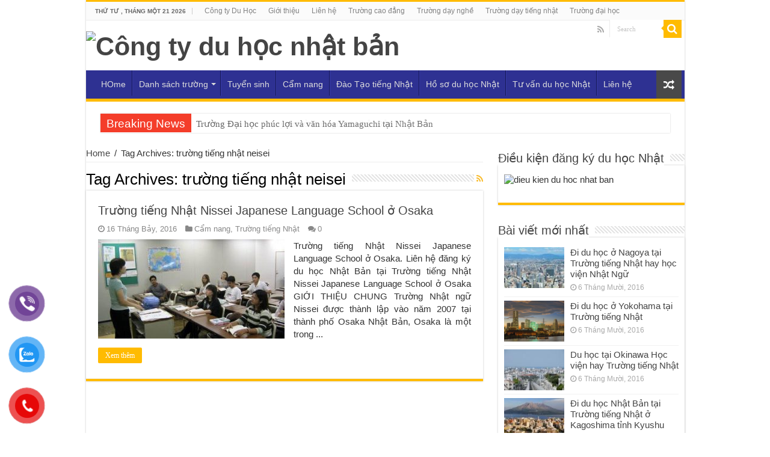

--- FILE ---
content_type: text/html; charset=UTF-8
request_url: https://congtyduhocnhatban.com/tag/truong-tieng-nhat-neisei
body_size: 14785
content:
<!DOCTYPE html>

<html lang="vi" prefix="og: http://ogp.me/ns#">
<meta name="msvalidate.01" content="5C1F529DC8E9FFF143C787E33D0B3B6C" />
<head>
<meta charset="UTF-8" />

<link rel="profile" href="https://gmpg.org/xfn/11" />

<link rel="pingback" href="https://congtyduhocnhatban.com/xmlrpc.php" />

<title>trường tiếng nhật neisei &#8211; Công ty du học nhật bản</title>
<meta name='robots' content='max-image-preview:large' />
<link rel='dns-prefetch' href='//fonts.googleapis.com' />
<link rel='dns-prefetch' href='//s.w.org' />
<link rel="alternate" type="application/rss+xml" title="Dòng thông tin Công ty du học nhật bản &raquo;" href="https://congtyduhocnhatban.com/feed" />
<link rel="alternate" type="application/rss+xml" title="Dòng phản hồi Công ty du học nhật bản &raquo;" href="https://congtyduhocnhatban.com/comments/feed" />
<link rel="alternate" type="application/rss+xml" title="Dòng thông tin cho Thẻ Công ty du học nhật bản &raquo; trường tiếng nhật neisei" href="https://congtyduhocnhatban.com/tag/truong-tieng-nhat-neisei/feed" />
<script type="text/javascript">
window._wpemojiSettings = {"baseUrl":"https:\/\/s.w.org\/images\/core\/emoji\/14.0.0\/72x72\/","ext":".png","svgUrl":"https:\/\/s.w.org\/images\/core\/emoji\/14.0.0\/svg\/","svgExt":".svg","source":{"concatemoji":"https:\/\/congtyduhocnhatban.com\/wp-includes\/js\/wp-emoji-release.min.js"}};
/*! This file is auto-generated */
!function(e,a,t){var n,r,o,i=a.createElement("canvas"),p=i.getContext&&i.getContext("2d");function s(e,t){var a=String.fromCharCode,e=(p.clearRect(0,0,i.width,i.height),p.fillText(a.apply(this,e),0,0),i.toDataURL());return p.clearRect(0,0,i.width,i.height),p.fillText(a.apply(this,t),0,0),e===i.toDataURL()}function c(e){var t=a.createElement("script");t.src=e,t.defer=t.type="text/javascript",a.getElementsByTagName("head")[0].appendChild(t)}for(o=Array("flag","emoji"),t.supports={everything:!0,everythingExceptFlag:!0},r=0;r<o.length;r++)t.supports[o[r]]=function(e){if(!p||!p.fillText)return!1;switch(p.textBaseline="top",p.font="600 32px Arial",e){case"flag":return s([127987,65039,8205,9895,65039],[127987,65039,8203,9895,65039])?!1:!s([55356,56826,55356,56819],[55356,56826,8203,55356,56819])&&!s([55356,57332,56128,56423,56128,56418,56128,56421,56128,56430,56128,56423,56128,56447],[55356,57332,8203,56128,56423,8203,56128,56418,8203,56128,56421,8203,56128,56430,8203,56128,56423,8203,56128,56447]);case"emoji":return!s([129777,127995,8205,129778,127999],[129777,127995,8203,129778,127999])}return!1}(o[r]),t.supports.everything=t.supports.everything&&t.supports[o[r]],"flag"!==o[r]&&(t.supports.everythingExceptFlag=t.supports.everythingExceptFlag&&t.supports[o[r]]);t.supports.everythingExceptFlag=t.supports.everythingExceptFlag&&!t.supports.flag,t.DOMReady=!1,t.readyCallback=function(){t.DOMReady=!0},t.supports.everything||(n=function(){t.readyCallback()},a.addEventListener?(a.addEventListener("DOMContentLoaded",n,!1),e.addEventListener("load",n,!1)):(e.attachEvent("onload",n),a.attachEvent("onreadystatechange",function(){"complete"===a.readyState&&t.readyCallback()})),(e=t.source||{}).concatemoji?c(e.concatemoji):e.wpemoji&&e.twemoji&&(c(e.twemoji),c(e.wpemoji)))}(window,document,window._wpemojiSettings);
</script>
<style type="text/css">
img.wp-smiley,
img.emoji {
	display: inline !important;
	border: none !important;
	box-shadow: none !important;
	height: 1em !important;
	width: 1em !important;
	margin: 0 0.07em !important;
	vertical-align: -0.1em !important;
	background: none !important;
	padding: 0 !important;
}
</style>
	<link rel='stylesheet' id='wp-block-library-css'  href='https://congtyduhocnhatban.com/wp-includes/css/dist/block-library/style.min.css' type='text/css' media='all' />
<style id='global-styles-inline-css' type='text/css'>
body{--wp--preset--color--black: #000000;--wp--preset--color--cyan-bluish-gray: #abb8c3;--wp--preset--color--white: #ffffff;--wp--preset--color--pale-pink: #f78da7;--wp--preset--color--vivid-red: #cf2e2e;--wp--preset--color--luminous-vivid-orange: #ff6900;--wp--preset--color--luminous-vivid-amber: #fcb900;--wp--preset--color--light-green-cyan: #7bdcb5;--wp--preset--color--vivid-green-cyan: #00d084;--wp--preset--color--pale-cyan-blue: #8ed1fc;--wp--preset--color--vivid-cyan-blue: #0693e3;--wp--preset--color--vivid-purple: #9b51e0;--wp--preset--gradient--vivid-cyan-blue-to-vivid-purple: linear-gradient(135deg,rgba(6,147,227,1) 0%,rgb(155,81,224) 100%);--wp--preset--gradient--light-green-cyan-to-vivid-green-cyan: linear-gradient(135deg,rgb(122,220,180) 0%,rgb(0,208,130) 100%);--wp--preset--gradient--luminous-vivid-amber-to-luminous-vivid-orange: linear-gradient(135deg,rgba(252,185,0,1) 0%,rgba(255,105,0,1) 100%);--wp--preset--gradient--luminous-vivid-orange-to-vivid-red: linear-gradient(135deg,rgba(255,105,0,1) 0%,rgb(207,46,46) 100%);--wp--preset--gradient--very-light-gray-to-cyan-bluish-gray: linear-gradient(135deg,rgb(238,238,238) 0%,rgb(169,184,195) 100%);--wp--preset--gradient--cool-to-warm-spectrum: linear-gradient(135deg,rgb(74,234,220) 0%,rgb(151,120,209) 20%,rgb(207,42,186) 40%,rgb(238,44,130) 60%,rgb(251,105,98) 80%,rgb(254,248,76) 100%);--wp--preset--gradient--blush-light-purple: linear-gradient(135deg,rgb(255,206,236) 0%,rgb(152,150,240) 100%);--wp--preset--gradient--blush-bordeaux: linear-gradient(135deg,rgb(254,205,165) 0%,rgb(254,45,45) 50%,rgb(107,0,62) 100%);--wp--preset--gradient--luminous-dusk: linear-gradient(135deg,rgb(255,203,112) 0%,rgb(199,81,192) 50%,rgb(65,88,208) 100%);--wp--preset--gradient--pale-ocean: linear-gradient(135deg,rgb(255,245,203) 0%,rgb(182,227,212) 50%,rgb(51,167,181) 100%);--wp--preset--gradient--electric-grass: linear-gradient(135deg,rgb(202,248,128) 0%,rgb(113,206,126) 100%);--wp--preset--gradient--midnight: linear-gradient(135deg,rgb(2,3,129) 0%,rgb(40,116,252) 100%);--wp--preset--duotone--dark-grayscale: url('#wp-duotone-dark-grayscale');--wp--preset--duotone--grayscale: url('#wp-duotone-grayscale');--wp--preset--duotone--purple-yellow: url('#wp-duotone-purple-yellow');--wp--preset--duotone--blue-red: url('#wp-duotone-blue-red');--wp--preset--duotone--midnight: url('#wp-duotone-midnight');--wp--preset--duotone--magenta-yellow: url('#wp-duotone-magenta-yellow');--wp--preset--duotone--purple-green: url('#wp-duotone-purple-green');--wp--preset--duotone--blue-orange: url('#wp-duotone-blue-orange');--wp--preset--font-size--small: 13px;--wp--preset--font-size--medium: 20px;--wp--preset--font-size--large: 36px;--wp--preset--font-size--x-large: 42px;}.has-black-color{color: var(--wp--preset--color--black) !important;}.has-cyan-bluish-gray-color{color: var(--wp--preset--color--cyan-bluish-gray) !important;}.has-white-color{color: var(--wp--preset--color--white) !important;}.has-pale-pink-color{color: var(--wp--preset--color--pale-pink) !important;}.has-vivid-red-color{color: var(--wp--preset--color--vivid-red) !important;}.has-luminous-vivid-orange-color{color: var(--wp--preset--color--luminous-vivid-orange) !important;}.has-luminous-vivid-amber-color{color: var(--wp--preset--color--luminous-vivid-amber) !important;}.has-light-green-cyan-color{color: var(--wp--preset--color--light-green-cyan) !important;}.has-vivid-green-cyan-color{color: var(--wp--preset--color--vivid-green-cyan) !important;}.has-pale-cyan-blue-color{color: var(--wp--preset--color--pale-cyan-blue) !important;}.has-vivid-cyan-blue-color{color: var(--wp--preset--color--vivid-cyan-blue) !important;}.has-vivid-purple-color{color: var(--wp--preset--color--vivid-purple) !important;}.has-black-background-color{background-color: var(--wp--preset--color--black) !important;}.has-cyan-bluish-gray-background-color{background-color: var(--wp--preset--color--cyan-bluish-gray) !important;}.has-white-background-color{background-color: var(--wp--preset--color--white) !important;}.has-pale-pink-background-color{background-color: var(--wp--preset--color--pale-pink) !important;}.has-vivid-red-background-color{background-color: var(--wp--preset--color--vivid-red) !important;}.has-luminous-vivid-orange-background-color{background-color: var(--wp--preset--color--luminous-vivid-orange) !important;}.has-luminous-vivid-amber-background-color{background-color: var(--wp--preset--color--luminous-vivid-amber) !important;}.has-light-green-cyan-background-color{background-color: var(--wp--preset--color--light-green-cyan) !important;}.has-vivid-green-cyan-background-color{background-color: var(--wp--preset--color--vivid-green-cyan) !important;}.has-pale-cyan-blue-background-color{background-color: var(--wp--preset--color--pale-cyan-blue) !important;}.has-vivid-cyan-blue-background-color{background-color: var(--wp--preset--color--vivid-cyan-blue) !important;}.has-vivid-purple-background-color{background-color: var(--wp--preset--color--vivid-purple) !important;}.has-black-border-color{border-color: var(--wp--preset--color--black) !important;}.has-cyan-bluish-gray-border-color{border-color: var(--wp--preset--color--cyan-bluish-gray) !important;}.has-white-border-color{border-color: var(--wp--preset--color--white) !important;}.has-pale-pink-border-color{border-color: var(--wp--preset--color--pale-pink) !important;}.has-vivid-red-border-color{border-color: var(--wp--preset--color--vivid-red) !important;}.has-luminous-vivid-orange-border-color{border-color: var(--wp--preset--color--luminous-vivid-orange) !important;}.has-luminous-vivid-amber-border-color{border-color: var(--wp--preset--color--luminous-vivid-amber) !important;}.has-light-green-cyan-border-color{border-color: var(--wp--preset--color--light-green-cyan) !important;}.has-vivid-green-cyan-border-color{border-color: var(--wp--preset--color--vivid-green-cyan) !important;}.has-pale-cyan-blue-border-color{border-color: var(--wp--preset--color--pale-cyan-blue) !important;}.has-vivid-cyan-blue-border-color{border-color: var(--wp--preset--color--vivid-cyan-blue) !important;}.has-vivid-purple-border-color{border-color: var(--wp--preset--color--vivid-purple) !important;}.has-vivid-cyan-blue-to-vivid-purple-gradient-background{background: var(--wp--preset--gradient--vivid-cyan-blue-to-vivid-purple) !important;}.has-light-green-cyan-to-vivid-green-cyan-gradient-background{background: var(--wp--preset--gradient--light-green-cyan-to-vivid-green-cyan) !important;}.has-luminous-vivid-amber-to-luminous-vivid-orange-gradient-background{background: var(--wp--preset--gradient--luminous-vivid-amber-to-luminous-vivid-orange) !important;}.has-luminous-vivid-orange-to-vivid-red-gradient-background{background: var(--wp--preset--gradient--luminous-vivid-orange-to-vivid-red) !important;}.has-very-light-gray-to-cyan-bluish-gray-gradient-background{background: var(--wp--preset--gradient--very-light-gray-to-cyan-bluish-gray) !important;}.has-cool-to-warm-spectrum-gradient-background{background: var(--wp--preset--gradient--cool-to-warm-spectrum) !important;}.has-blush-light-purple-gradient-background{background: var(--wp--preset--gradient--blush-light-purple) !important;}.has-blush-bordeaux-gradient-background{background: var(--wp--preset--gradient--blush-bordeaux) !important;}.has-luminous-dusk-gradient-background{background: var(--wp--preset--gradient--luminous-dusk) !important;}.has-pale-ocean-gradient-background{background: var(--wp--preset--gradient--pale-ocean) !important;}.has-electric-grass-gradient-background{background: var(--wp--preset--gradient--electric-grass) !important;}.has-midnight-gradient-background{background: var(--wp--preset--gradient--midnight) !important;}.has-small-font-size{font-size: var(--wp--preset--font-size--small) !important;}.has-medium-font-size{font-size: var(--wp--preset--font-size--medium) !important;}.has-large-font-size{font-size: var(--wp--preset--font-size--large) !important;}.has-x-large-font-size{font-size: var(--wp--preset--font-size--x-large) !important;}
</style>
<link rel='stylesheet' id='pzf-style-css'  href='https://congtyduhocnhatban.com/wp-content/plugins/button-contact-vr/css/style.css' type='text/css' media='all' />
<link rel='stylesheet' id='tie-style-css'  href='https://congtyduhocnhatban.com/wp-content/themes/sahifa/style.css' type='text/css' media='all' />
<link rel='stylesheet' id='tie-ilightbox-skin-css'  href='https://congtyduhocnhatban.com/wp-content/themes/sahifa/css/ilightbox/dark-skin/skin.css' type='text/css' media='all' />
<link rel='stylesheet' id='Droid+Sans-css'  href='https://fonts.googleapis.com/css?family=Droid+Sans%3Aregular%2C700' type='text/css' media='all' />
<script type='text/javascript' src='https://congtyduhocnhatban.com/wp-includes/js/jquery/jquery.min.js' id='jquery-core-js'></script>
<script type='text/javascript' src='https://congtyduhocnhatban.com/wp-includes/js/jquery/jquery-migrate.min.js' id='jquery-migrate-js'></script>
<link rel="https://api.w.org/" href="https://congtyduhocnhatban.com/wp-json/" /><link rel="alternate" type="application/json" href="https://congtyduhocnhatban.com/wp-json/wp/v2/tags/1289" /><link rel="EditURI" type="application/rsd+xml" title="RSD" href="https://congtyduhocnhatban.com/xmlrpc.php?rsd" />
<link rel="wlwmanifest" type="application/wlwmanifest+xml" href="https://congtyduhocnhatban.com/wp-includes/wlwmanifest.xml" /> 
<meta name="generator" content="WordPress 6.0.11" />
<link rel="shortcut icon" href="https://congtyduhocnhatban-com-799050.hostingersite.com/wp-content/uploads/2017/08/duhoc.jpg" title="Favicon" />	
<!--[if IE]>
<script type="text/javascript">jQuery(document).ready(function (){ jQuery(".menu-item").has("ul").children("a").attr("aria-haspopup", "true");});</script>
<![endif]-->	
<!--[if lt IE 9]>
<script src="https://congtyduhocnhatban.com/wp-content/themes/sahifa/js/html5.js"></script>
<script src="https://congtyduhocnhatban.com/wp-content/themes/sahifa/js/selectivizr-min.js"></script>
<![endif]-->
<!--[if IE 9]>
<link rel="stylesheet" type="text/css" media="all" href="https://congtyduhocnhatban.com/wp-content/themes/sahifa/css/ie9.css" />
<![endif]-->
<!--[if IE 8]>
<link rel="stylesheet" type="text/css" media="all" href="https://congtyduhocnhatban.com/wp-content/themes/sahifa/css/ie8.css" />
<![endif]-->
<!--[if IE 7]>
<link rel="stylesheet" type="text/css" media="all" href="https://congtyduhocnhatban.com/wp-content/themes/sahifa/css/ie7.css" />
<![endif]-->


<meta name="viewport" content="width=device-width, initial-scale=1.0" />
<link rel="apple-touch-icon-precomposed" sizes="144x144" href="https://congtyduhocnhatban-com-799050.hostingersite.com/wp-content/uploads/2017/08/duhoc.jpg" />
<link rel="apple-touch-icon-precomposed" sizes="120x120" href="https://congtyduhocnhatban-com-799050.hostingersite.com/wp-content/uploads/2017/08/duhoc.jpg" />
<link rel="apple-touch-icon-precomposed" sizes="72x72" href="https://congtyduhocnhatban-com-799050.hostingersite.com/wp-content/uploads/2017/08/duhoc.jpg" />
<link rel="apple-touch-icon-precomposed" href="https://congtyduhocnhatban-com-799050.hostingersite.com/wp-content/uploads/2017/08/duhoc.jpg" />



<style type="text/css" media="screen"> 

.post-title{
	font-family: Arial, Helvetica, sans-serif;
}

h2.post-box-title, h2.post-box-title a{
	font-family: Arial, Helvetica, sans-serif;
}

.footer-widget-top h4, .footer-widget-top h4 a{
	font-family: Arial, Helvetica, sans-serif;
}

.cat-box-title h2, .cat-box-title h2 a, .block-head h3, #respond h3, #comments-title, h2.review-box-header, .woocommerce-tabs .entry-content h2, .woocommerce .related.products h2, .entry .woocommerce h2, .woocommerce-billing-fields h3, .woocommerce-shipping-fields h3, #order_review_heading, #bbpress-forums fieldset.bbp-form legend, #buddypress .item-body h4, #buddypress #item-body h4{
	font-family: Arial, Helvetica, sans-serif;
}

#main-nav,
.cat-box-content,
#sidebar .widget-container,
.post-listing,
#commentform {
	border-bottom-color: #ffbb01;
}
	
.search-block .search-button,
#topcontrol,
#main-nav ul li.current-menu-item a,
#main-nav ul li.current-menu-item a:hover,
#main-nav ul li.current_page_parent a,
#main-nav ul li.current_page_parent a:hover,
#main-nav ul li.current-menu-parent a,
#main-nav ul li.current-menu-parent a:hover,
#main-nav ul li.current-page-ancestor a,
#main-nav ul li.current-page-ancestor a:hover,
.pagination span.current,
.share-post span.share-text,
.flex-control-paging li a.flex-active,
.ei-slider-thumbs li.ei-slider-element,
.review-percentage .review-item span span,
.review-final-score,
.button,
a.button,
a.more-link,
#main-content input[type="submit"],
.form-submit #submit,
#login-form .login-button,
.widget-feedburner .feedburner-subscribe,
input[type="submit"],
#buddypress button,
#buddypress a.button,
#buddypress input[type=submit],
#buddypress input[type=reset],
#buddypress ul.button-nav li a,
#buddypress div.generic-button a,
#buddypress .comment-reply-link,
#buddypress div.item-list-tabs ul li a span,
#buddypress div.item-list-tabs ul li.selected a,
#buddypress div.item-list-tabs ul li.current a,
#buddypress #members-directory-form div.item-list-tabs ul li.selected span,
#members-list-options a.selected,
#groups-list-options a.selected,
body.dark-skin #buddypress div.item-list-tabs ul li a span,
body.dark-skin #buddypress div.item-list-tabs ul li.selected a,
body.dark-skin #buddypress div.item-list-tabs ul li.current a,
body.dark-skin #members-list-options a.selected,
body.dark-skin #groups-list-options a.selected,
.search-block-large .search-button,
#featured-posts .flex-next:hover,
#featured-posts .flex-prev:hover,
a.tie-cart span.shooping-count,
.woocommerce span.onsale,
.woocommerce-page span.onsale ,
.woocommerce .widget_price_filter .ui-slider .ui-slider-handle,
.woocommerce-page .widget_price_filter .ui-slider .ui-slider-handle,
#check-also-close,
a.post-slideshow-next,
a.post-slideshow-prev,
.widget_price_filter .ui-slider .ui-slider-handle,
.quantity .minus:hover,
.quantity .plus:hover,
.mejs-container .mejs-controls .mejs-time-rail .mejs-time-current  {
	background-color:#ffbb01;
}

::-webkit-scrollbar-thumb{
	background-color:#ffbb01 !important;
}
	
footer#theme-footer,
header#theme-header,
.top-nav ul li.current-menu-item:before,
#main-nav .menu-sub-content ,
#main-nav ul ul,
#check-also-box { 
	border-top-color: #ffbb01;
}
	
.search-block:after {
	border-right-color:#ffbb01;
}

body.rtl .search-block:after {
	border-left-color:#ffbb01;
}

#main-nav ul > li.menu-item-has-children:hover > a:after,
#main-nav ul > li.mega-menu:hover > a:after {
	border-color:transparent transparent #ffbb01;
}
	
.widget.timeline-posts li a:hover,
.widget.timeline-posts li a:hover span.tie-date {
	color: #ffbb01;
}

.widget.timeline-posts li a:hover span.tie-date:before {
	background: #ffbb01;
	border-color: #ffbb01;
}

#order_review,
#order_review_heading {
	border-color: #ffbb01;
}


body{
		background-image: url('https://congtyduhocnhatban-com-799050.hostingersite.com/wp-content/uploads/2016/03/body-bg26.png') !important; 
			}
	
footer#theme-footer {
	background-color:#ffffff !important; 
				}


</style> 

		<script type="text/javascript">
			/* <![CDATA[ */
				var sf_position = '0';
				var sf_templates = "<a href=\"{search_url_escaped}\">View All Results<\/a>";
				var sf_input = '.search-live';
				jQuery(document).ready(function(){
					jQuery(sf_input).ajaxyLiveSearch({"expand":false,"searchUrl":"https:\/\/congtyduhocnhatban.com\/?s=%s","text":"Search","delay":500,"iwidth":180,"width":315,"ajaxUrl":"https:\/\/congtyduhocnhatban.com\/wp-admin\/admin-ajax.php","rtl":0});
					jQuery(".live-search_ajaxy-selective-input").keyup(function() {
						var width = jQuery(this).val().length * 8;
						if(width < 50) {
							width = 50;
						}
						jQuery(this).width(width);
					});
					jQuery(".live-search_ajaxy-selective-search").click(function() {
						jQuery(this).find(".live-search_ajaxy-selective-input").focus();
					});
					jQuery(".live-search_ajaxy-selective-close").click(function() {
						jQuery(this).parent().remove();
					});
				});
			/* ]]> */
		</script>
		<meta name="google-site-verification" content="zF8ldFe9L_qgRcfjrihNp6RpzSH5lXR5ez_h4elDbf8" />
<meta name="google-site-verification" content="1MBUj0A2c61nkmWoC--Ox74q0GIKfMS2DalkDxOO5Is" />
<script async src="//pagead2.googlesyndication.com/pagead/js/adsbygoogle.js"></script>
<script>
  (adsbygoogle = window.adsbygoogle || []).push({
    google_ad_client: "ca-pub-8282335738064734",
    enable_page_level_ads: true
  });
</script>
<script>
  (function(i,s,o,g,r,a,m){i['GoogleAnalyticsObject']=r;i[r]=i[r]||function(){
  (i[r].q=i[r].q||[]).push(arguments)},i[r].l=1*new Date();a=s.createElement(o),
  m=s.getElementsByTagName(o)[0];a.async=1;a.src=g;m.parentNode.insertBefore(a,m)
  })(window,document,'script','https://www.google-analytics.com/analytics.js','ga');

  ga('create', 'UA-61050301-1', 'auto');
  ga('send', 'pageview');



</head>


<body data-rsssl=1 id="top" class="archive tag tag-truong-tieng-nhat-neisei tag-1289 lazy-enabled">

<div id="fb-root"></div>

<script>(function(d, s, id) {

  var js, fjs = d.getElementsByTagName(s)[0];

  if (d.getElementById(id)) return;

  js = d.createElement(s); js.id = id;

  js.src = "//connect.facebook.net/vi_VN/sdk.js#xfbml=1&version=v2.3";

  fjs.parentNode.insertBefore(js, fjs);

}(document, 'script', 'facebook-jssdk'));</script>

<div class="wrapper-outer">


	<div class="background-cover"></div>







	
	<div id="wrapper" class="boxed-all">

		<div class="inner-wrapper">

		

		<header id="theme-header" class="theme-header">

			
			<div class="top-nav">

				<div class="container">



			
				<span class="today-date">Thứ Tư , Tháng Một 21 2026</span>
					

				<div class="menu"><ul>
<li class="page_item page-item-2"><a href="https://congtyduhocnhatban.com/">Công ty Du Học</a></li>
<li class="page_item page-item-6"><a href="https://congtyduhocnhatban.com/gioi-thieu">Giới thiệu</a></li>
<li class="page_item page-item-10"><a href="https://congtyduhocnhatban.com/lien-he">Liên hệ</a></li>
<li class="page_item page-item-49"><a href="https://congtyduhocnhatban.com/truong-cao-dang">Trường cao đẳng</a></li>
<li class="page_item page-item-41"><a href="https://congtyduhocnhatban.com/truong-day-nghe">Trường dạy nghề</a></li>
<li class="page_item page-item-39"><a href="https://congtyduhocnhatban.com/truong-day-tieng-nhat">Trường dạy tiếng nhật</a></li>
<li class="page_item page-item-45"><a href="https://congtyduhocnhatban.com/truong-dai-hoc">Trường đại học</a></li>
</ul></div>



	
					<div class="search-block">

						<form method="get" id="searchform-header" action="https://congtyduhocnhatban.com/">

							<button class="search-button" type="submit" value="Search"><i class="fa fa-search"></i></button>	

							<input class="search-live" type="text" id="s-header" name="s" value="Search" onfocus="if (this.value == 'Search') {this.value = '';}" onblur="if (this.value == '') {this.value = 'Search';}"  />

						</form>

					</div><!-- .search-block /-->

			<div class="social-icons">
		<a class="ttip-none" title="Rss" href="https://congtyduhocnhatban.com/feed" target="_blank"><i class="fa fa-rss"></i></a>		
			</div>


	
	

	


				</div><!-- .container /-->

			</div><!-- .top-menu /-->

			


		<div class="header-content">

		

		
		




			<div class="logo" style=" margin-top:15px; margin-bottom:15px;">



			<h1>





				


				<a title="Công ty du học nhật bản" href="https://congtyduhocnhatban.com/">



					<img src="https://congtyduhocnhatban-com-799050.hostingersite.com/wp-content/uploads/2024/10/Du-hoc-iq-1.jpg" alt="Công ty du học nhật bản" /><strong>Công ty du học nhật bản </strong>



				</a>






			</h1>


			</div><!-- .logo /-->



			
			<div class="clear"></div>

			

		</div>	

		
		
			
			
			<nav id="main-nav" class="fixed-enabled">

				<div class="container">

				

				


					<div class="main-menu"><ul id="menu-main" class="menu"><li id="menu-item-14" class="menu-item menu-item-type-custom menu-item-object-custom menu-item-14"><a href="http://congtyduhocnhatban-com-799050.hostingersite.com">HOme</a></li>
<li id="menu-item-277" class="menu-item menu-item-type-taxonomy menu-item-object-category menu-item-has-children menu-item-277"><a href="https://congtyduhocnhatban.com/category/danh-sach-truong-tai-nhat">Danh sách trường</a>
<ul class="sub-menu menu-sub-content">
	<li id="menu-item-281" class="menu-item menu-item-type-taxonomy menu-item-object-category menu-item-281"><a href="https://congtyduhocnhatban.com/category/danh-sach-truong-tai-nhat/truong-tieng-nhat">Trường tiếng Nhật</a></li>
	<li id="menu-item-279" class="menu-item menu-item-type-taxonomy menu-item-object-category menu-item-279"><a href="https://congtyduhocnhatban.com/category/danh-sach-truong-tai-nhat/truong-day-nghe">Trường dạy nghề</a></li>
	<li id="menu-item-278" class="menu-item menu-item-type-taxonomy menu-item-object-category menu-item-278"><a href="https://congtyduhocnhatban.com/category/danh-sach-truong-tai-nhat/truong-cao-dang">Trường cao đẳng</a></li>
	<li id="menu-item-280" class="menu-item menu-item-type-taxonomy menu-item-object-category menu-item-280"><a href="https://congtyduhocnhatban.com/category/danh-sach-truong-tai-nhat/truong-dai-hoc">Trường đại học</a></li>
</ul>
</li>
<li id="menu-item-35" class="menu-item menu-item-type-taxonomy menu-item-object-category menu-item-35"><a href="https://congtyduhocnhatban.com/category/tuyen-sinh">Tuyển sinh</a></li>
<li id="menu-item-15" class="menu-item menu-item-type-taxonomy menu-item-object-category menu-item-15"><a href="https://congtyduhocnhatban.com/category/cam-nang">Cẩm nang</a></li>
<li id="menu-item-17" class="menu-item menu-item-type-taxonomy menu-item-object-category menu-item-17"><a href="https://congtyduhocnhatban.com/category/thi-tieng-nhat">Đào Tạo tiếng Nhật</a></li>
<li id="menu-item-19" class="menu-item menu-item-type-taxonomy menu-item-object-category menu-item-19"><a href="https://congtyduhocnhatban.com/category/ho-so-du-hoc-nhat">Hồ sơ du học Nhật</a></li>
<li id="menu-item-20" class="menu-item menu-item-type-taxonomy menu-item-object-category menu-item-20"><a href="https://congtyduhocnhatban.com/category/tu-van-du-hoc-nhat-ban">Tư vấn du học Nhật</a></li>
<li id="menu-item-12" class="menu-item menu-item-type-post_type menu-item-object-page menu-item-12"><a href="https://congtyduhocnhatban.com/lien-he">Liên hệ</a></li>
</ul></div>
					
					<a href="https://congtyduhocnhatban.com/?tierand=1" class="random-article ttip" title="Random Article"><i class="fa fa-random"></i></a>

					


					


				</div>

			</nav><!-- .main-nav /-->

			
		</header><!-- #header /-->

		
	<div class="clear"></div>
	<div class="breaking-news">
		<span class="breaking-news-title"><i class="fa fa-bolt"></i> <span>Breaking News</span></span>
				
					<ul>
							<li><a href="https://congtyduhocnhatban.com/danh-sach-truong-tai-nhat/truong-dai-hoc-phuc-loi-va-van-hoa-yamaguchi-tai-nhat-ban.html" title="Trường Đại học phúc lợi và văn hóa Yamaguchi tại Nhật Bản">Trường Đại học phúc lợi và văn hóa Yamaguchi tại Nhật Bản</a></li>
							<li><a href="https://congtyduhocnhatban.com/danh-sach-truong-tai-nhat/truong-dai-hoc-tokuyama-o-yamaguchi-nhat-ban.html" title="Trường Đại học Tokuyama ở Yamaguchi Nhật Bản">Trường Đại học Tokuyama ở Yamaguchi Nhật Bản</a></li>
							<li><a href="https://congtyduhocnhatban.com/danh-sach-truong-tai-nhat/truong-dai-hoc-dong-a-tai-yamaguchi-nhat-ban.html" title="Trường Đại học Đông Á tại Yamaguchi Nhật Bản">Trường Đại học Đông Á tại Yamaguchi Nhật Bản</a></li>
							<li><a href="https://congtyduhocnhatban.com/danh-sach-truong-tai-nhat/truong-dai-hoc-thanh-pho-shimonoseki-tai-yamaguchi-nhat-ban.html" title="Trường Đại học Thành phố Shimonoseki tại Yamaguchi Nhật Bản">Trường Đại học Thành phố Shimonoseki tại Yamaguchi Nhật Bản</a></li>
							<li><a href="https://congtyduhocnhatban.com/danh-sach-truong-tai-nhat/truong-dai-hoc-ube-frontier-tai-yamaguchi-nhat-ban.html" title="Trường Đại học Ube Frontier tại Yamaguchi Nhật Bản">Trường Đại học Ube Frontier tại Yamaguchi Nhật Bản</a></li>
							<li><a href="https://congtyduhocnhatban.com/danh-sach-truong-tai-nhat/truong-dai-hoc-thanh-pho-fukuyama-tai-hiroshima-nhat-ban.html" title="Trường Đại học Thành phố Fukuyama tại Hiroshima Nhật Bản">Trường Đại học Thành phố Fukuyama tại Hiroshima Nhật Bản</a></li>
							<li><a href="https://congtyduhocnhatban.com/danh-sach-truong-tai-nhat/truong-dai-hoc-hiroshima-gakuen-tai-nhat-ban.html" title="Trường Đại học Hiroshima Gakuen tại Nhật Bản">Trường Đại học Hiroshima Gakuen tại Nhật Bản</a></li>
							<li><a href="https://congtyduhocnhatban.com/danh-sach-truong-tai-nhat/truong-dai-hoc-tinh-lap-hiroshima-tai-nhat-ban.html" title="Trường Đại học Tỉnh lập Hiroshima tại Nhật Bản">Trường Đại học Tỉnh lập Hiroshima tại Nhật Bản</a></li>
							<li><a href="https://congtyduhocnhatban.com/danh-sach-truong-tai-nhat/truong-dai-hoc-nu-sinh-yasuda-tai-hiroshima-nhat-ban.html" title="Trường Đại học Nữ sinh Yasuda tại Hiroshima Nhật Bản">Trường Đại học Nữ sinh Yasuda tại Hiroshima Nhật Bản</a></li>
							<li><a href="https://congtyduhocnhatban.com/danh-sach-truong-tai-nhat/truong-dai-hoc-fukuyama-heisei-o-hiroshima-nhat-ban.html" title="Trường Đại học Fukuyama Heisei ở Hiroshima Nhật Bản">Trường Đại học Fukuyama Heisei ở Hiroshima Nhật Bản</a></li>
						</ul>
					
						<script type="text/javascript">
			jQuery(document).ready(function(){
								jQuery('.breaking-news ul').innerfade({animationtype: 'fade', speed: 750 , timeout: 3500});
							});
					</script>
	</div> <!-- .breaking-news -->
	

	

	

	<div id="main-content" class="container">

<meta name="msvalidate.01" content="5C1F529DC8E9FFF143C787E33D0B3B6C" />	<div class="content">
		<div xmlns:v="http://rdf.data-vocabulary.org/#"  id="crumbs"><span typeof="v:Breadcrumb"><a rel="v:url" property="v:title" class="crumbs-home" href="https://congtyduhocnhatban.com">Home</a></span> <span class="delimiter">/</span> <span class="current">Tag Archives: trường tiếng nhật neisei</span></div>
		<div class="page-head">
		
			<h1 class="page-title">
				Tag Archives: <span>trường tiếng nhật neisei</span>			</h1>
			
						<a class="rss-cat-icon tooltip" title="Feed Subscription"  href="https://congtyduhocnhatban.com/tag/truong-tieng-nhat-neisei/feed"><i class="fa fa-rss"></i></a>
						
			<div class="stripe-line"></div>
			
						
		</div>
		
				<div class="post-listing archive-box">


	<article class="item-list">
	
		<h2 class="post-box-title">
			<a href="https://congtyduhocnhatban.com/cam-nang/truong-tieng-nhat-nissei-japanese-language-school-o-osaka.html">Trường tiếng Nhật Nissei Japanese Language School ở Osaka</a>
		</h2>
		
		<p class="post-meta">
	
		
	<span class="tie-date"><i class="fa fa-clock-o"></i>16 Tháng Bảy, 2016</span>	
	<span class="post-cats"><i class="fa fa-folder"></i><a href="https://congtyduhocnhatban.com/category/cam-nang" rel="category tag">Cẩm nang</a>, <a href="https://congtyduhocnhatban.com/category/danh-sach-truong-tai-nhat/truong-tieng-nhat" rel="category tag">Trường tiếng Nhật</a></span>
	
	<span class="post-comments"><i class="fa fa-comments"></i><a href="https://congtyduhocnhatban.com/cam-nang/truong-tieng-nhat-nissei-japanese-language-school-o-osaka.html#respond">0</a></span>
</p>
					

		
			
		
		<div class="post-thumbnail">
			<a href="https://congtyduhocnhatban.com/cam-nang/truong-tieng-nhat-nissei-japanese-language-school-o-osaka.html">
				<img width="310" height="165" src="https://congtyduhocnhatban.com/wp-content/uploads/2016/07/Trường-Nhật-Ngữ-NISSEI-310x165.jpg" class="attachment-tie-medium size-tie-medium wp-post-image" alt="Trường-Nhật-Ngữ-NISSEI" />				<span class="fa overlay-icon"></span>
			</a>
		</div><!-- post-thumbnail /-->
		
					
		<div class="entry">
			<p>Trường tiếng Nhật Nissei Japanese Language School ở Osaka. Liên hệ đăng ký du học Nhật Bản tại Trường tiếng Nhật Nissei Japanese Language School ở Osaka GIỚI THIỆU CHUNG Trường Nhật ngữ Nissei được thành lập vào năm 2007 tại thành phố Osaka Nhật Bản, Osaka là một trong ...</p>
			<a class="more-link" href="https://congtyduhocnhatban.com/cam-nang/truong-tieng-nhat-nissei-japanese-language-school-o-osaka.html">Xem thêm</a>
		</div>

				
		<div class="clear"></div>
	</article><!-- .item-list -->
	
</div>
				
	</div> <!-- .content -->
	
<aside id="sidebar">
	<div class="theiaStickySidebar">
<div id="text-7" class="widget widget_text"><div class="widget-top"><h4>Điều kiện đăng ký du học Nhật</h4><div class="stripe-line"></div></div>
						<div class="widget-container">			<div class="textwidget"><p><img width="100%" height="auto" alt="dieu kien du hoc nhat ban" src="https://congtyduhocnhatban-com-799050.hostingersite.com/wp-content/uploads/2016/08/dieu-kien-du-hoc-nhat-ban.jpg" title=" điều kiện du học nhật bản" class="aligncenter size-full wp-image-4543"></p>
</div>
		</div></div><!-- .widget /--><div id="categort-posts-widget-2" class="widget categort-posts"><div class="widget-top"><h4>Bài viết mới nhất		</h4><div class="stripe-line"></div></div>
						<div class="widget-container">				<ul>
					<li >
				
		<div class="post-thumbnail">
			<a href="https://congtyduhocnhatban.com/tuyen-sinh/di-du-hoc-o-nagoya-tai-truong-tieng-nhat-hay-hoc-vien-nhat-ngu.html" rel="bookmark"><img width="110" height="75" src="https://congtyduhocnhatban.com/wp-content/uploads/2016/10/nagoya-city-110x75.jpg" class="attachment-tie-small size-tie-small wp-post-image" alt="nagoya-city" loading="lazy" /><span class="fa overlay-icon"></span></a>
		</div><!-- post-thumbnail /-->
		<h3><a href="https://congtyduhocnhatban.com/tuyen-sinh/di-du-hoc-o-nagoya-tai-truong-tieng-nhat-hay-hoc-vien-nhat-ngu.html">Đi du học ở Nagoya tại Trường tiếng Nhật hay học viện Nhật Ngữ</a></h3>
	 <span class="tie-date"><i class="fa fa-clock-o"></i>6 Tháng Mười, 2016</span></li>
<li >
				
		<div class="post-thumbnail">
			<a href="https://congtyduhocnhatban.com/tuyen-sinh/di-du-hoc-o-yokohama-tai-truong-tieng-nhat.html" rel="bookmark"><img width="110" height="75" src="https://congtyduhocnhatban.com/wp-content/uploads/2016/10/yokohama-city-110x75.png" class="attachment-tie-small size-tie-small wp-post-image" alt="yokohama-city" loading="lazy" /><span class="fa overlay-icon"></span></a>
		</div><!-- post-thumbnail /-->
		<h3><a href="https://congtyduhocnhatban.com/tuyen-sinh/di-du-hoc-o-yokohama-tai-truong-tieng-nhat.html">Đi du học ở Yokohama tại Trường tiếng Nhật</a></h3>
	 <span class="tie-date"><i class="fa fa-clock-o"></i>6 Tháng Mười, 2016</span></li>
<li >
				
		<div class="post-thumbnail">
			<a href="https://congtyduhocnhatban.com/tuyen-sinh/du-hoc-tai-okinawa-hoc-vien-hay-truong-tieng-nhat.html" rel="bookmark"><img width="110" height="75" src="https://congtyduhocnhatban.com/wp-content/uploads/2016/10/okinawa-city-110x75.jpg" class="attachment-tie-small size-tie-small wp-post-image" alt="okinawa-city" loading="lazy" /><span class="fa overlay-icon"></span></a>
		</div><!-- post-thumbnail /-->
		<h3><a href="https://congtyduhocnhatban.com/tuyen-sinh/du-hoc-tai-okinawa-hoc-vien-hay-truong-tieng-nhat.html">Du học tại Okinawa Học viện hay Trường tiếng Nhật</a></h3>
	 <span class="tie-date"><i class="fa fa-clock-o"></i>6 Tháng Mười, 2016</span></li>
<li >
				
		<div class="post-thumbnail">
			<a href="https://congtyduhocnhatban.com/tuyen-sinh/di-du-hoc-nhat-ban-tai-truong-tieng-nhat-o-kagoshima-tinh-kyushu.html" rel="bookmark"><img width="110" height="75" src="https://congtyduhocnhatban.com/wp-content/uploads/2016/10/Kagoshima-city-110x75.jpg" class="attachment-tie-small size-tie-small wp-post-image" alt="kagoshima-city" loading="lazy" /><span class="fa overlay-icon"></span></a>
		</div><!-- post-thumbnail /-->
		<h3><a href="https://congtyduhocnhatban.com/tuyen-sinh/di-du-hoc-nhat-ban-tai-truong-tieng-nhat-o-kagoshima-tinh-kyushu.html">Đi du học Nhật Bản tại Trường tiếng Nhật ở Kagoshima tỉnh Kyushu</a></h3>
	 <span class="tie-date"><i class="fa fa-clock-o"></i>5 Tháng Mười, 2016</span></li>
<li >
				
		<div class="post-thumbnail">
			<a href="https://congtyduhocnhatban.com/tuyen-sinh/di-du-hoc-nhat-ban-tai-truong-tieng-nhat-o-tinh-miyazaki.html" rel="bookmark"><img width="110" height="75" src="https://congtyduhocnhatban.com/wp-content/uploads/2016/10/miyazaki-city-110x75.jpg" class="attachment-tie-small size-tie-small wp-post-image" alt="miyazaki-city" loading="lazy" /><span class="fa overlay-icon"></span></a>
		</div><!-- post-thumbnail /-->
		<h3><a href="https://congtyduhocnhatban.com/tuyen-sinh/di-du-hoc-nhat-ban-tai-truong-tieng-nhat-o-tinh-miyazaki.html">Đi du học Nhật Bản tại Trường tiếng Nhật ở tỉnh Miyazaki</a></h3>
	 <span class="tie-date"><i class="fa fa-clock-o"></i>5 Tháng Mười, 2016</span></li>
	
				</ul>
		<div class="clear"></div>
	</div></div><!-- .widget /--><div id="text-2" class="widget widget_text"><div class="widget-top"><h4>Liên hệ tư vấn du học Nhật Bản</h4><div class="stripe-line"></div></div>
						<div class="widget-container">			<div class="textwidget"><div class="textwidget"><img style="width: 100%; height: auto;" src="https://congtyduhocnhatban-com-799050.hostingersite.com/wp-content/uploads/2016/04/tu-van-di-nhat-ban.gif" title="" alt="">
<style type="text/css">
.item{padding: 5px;
padding: 5px;
border: solid 1px #ccc;
margin: 5px;
-webkit-border-radius: 10px;
-moz-border-radius: 10px;
border-radius: 10px;
}
.phone{
background: url('https://lh3.googleusercontent.com/-dZUOiLvEuf8/VJ62a5yhVLI/AAAAAAAANeE/x0G5f9B3n_4/h120/phone-ico.png') left center no-repeat;
padding-left: 15px;
width: 88px;
display: inline-block;
font-family: arial;
color: #444;
font-size: 12px;
}
.yahoo{
background: url('https://lh6.googleusercontent.com/-1YlARr8LqhM/VKpcNKKLEKI/AAAAAAAAOHs/vydfoJc2vhM/h120/skype.png') left center no-repeat;
padding-left: 30px;
width: 106px;
display: inline-block;
font-family: arial;
color: #444;
font-size: 12px;
}
</style>
<div class="item">
                        <a href="skype:duhochienquang?call">
                            <div class="yahoo"><b>Mr Quang </b>           </div>
                             <div class="yahoo"><b>0905 234 977</b>           </div>



   <a href="skype:duhochienquang?call">
                            <div class="yahoo"><b>Mr Vinh </b>           </div>
                             <div class="yahoo"><b>0396 733 409</b>           </div>
                        </a>
                    </div>
<div class="item"><b><a href="mailto:duhochienquang@gmail.com">Email : duhochienquang@gmail.com</a></b></div>

</div></div>
		</div></div><!-- .widget /--><div id="text-3" class="widget widget_text"><div class="widget-top"><h4>Clip</h4><div class="stripe-line"></div></div>
						<div class="widget-container">			<div class="textwidget"><iframe src="https://www.youtube.com/embed/xuQX7Y4At8A" frameborder="0" allowfullscreen></iframe></div>
		</div></div><!-- .widget /--><div id="categort-posts-widget-3" class="widget categort-posts"><div class="widget-top"><h4>Văn Hóa nhật bản		</h4><div class="stripe-line"></div></div>
						<div class="widget-container">				<ul>
					<li >
				
		<div class="post-thumbnail">
			<a href="https://congtyduhocnhatban.com/cam-nang/truong-nhat-ngu-fukuishima-japanese-school-o-fukuishima.html" rel="bookmark"><img width="110" height="75" src="https://congtyduhocnhatban.com/wp-content/uploads/2016/09/fukushima-110x75.jpg" class="attachment-tie-small size-tie-small wp-post-image" alt="fukushima" loading="lazy" /><span class="fa overlay-icon"></span></a>
		</div><!-- post-thumbnail /-->
		<h3><a href="https://congtyduhocnhatban.com/cam-nang/truong-nhat-ngu-fukuishima-japanese-school-o-fukuishima.html">Trường Nhật Ngữ Fukuishima Japanese School ở Fukuishima</a></h3>
	 <span class="tie-date"><i class="fa fa-clock-o"></i>21 Tháng Chín, 2016</span></li>
<li >
				
		<div class="post-thumbnail">
			<a href="https://congtyduhocnhatban.com/cam-nang/truong-cao-dang-kinh-doanh-gakkou-o-hara-o-kufui.html" rel="bookmark"><img width="110" height="75" src="https://congtyduhocnhatban.com/wp-content/uploads/2016/09/japanese-110x75.jpg" class="attachment-tie-small size-tie-small wp-post-image" alt="japanese" loading="lazy" /><span class="fa overlay-icon"></span></a>
		</div><!-- post-thumbnail /-->
		<h3><a href="https://congtyduhocnhatban.com/cam-nang/truong-cao-dang-kinh-doanh-gakkou-o-hara-o-kufui.html">Trường Cao đẳng kinh doanh Gakkou O-hara ở Kufui</a></h3>
	 <span class="tie-date"><i class="fa fa-clock-o"></i>21 Tháng Chín, 2016</span></li>
<li >
				
		<div class="post-thumbnail">
			<a href="https://congtyduhocnhatban.com/cam-nang/truong-cao-dang-kinh-doanh-kawahara-o-matsuyama-ehime.html" rel="bookmark"><img width="110" height="75" src="https://congtyduhocnhatban.com/wp-content/uploads/2016/09/12-110x75.jpg" class="attachment-tie-small size-tie-small wp-post-image" alt="12" loading="lazy" srcset="https://congtyduhocnhatban.com/wp-content/uploads/2016/09/12-110x75.jpg 110w, https://congtyduhocnhatban.com/wp-content/uploads/2016/09/12-300x205.jpg 300w, https://congtyduhocnhatban.com/wp-content/uploads/2016/09/12.jpg 480w" sizes="(max-width: 110px) 100vw, 110px" /><span class="fa overlay-icon"></span></a>
		</div><!-- post-thumbnail /-->
		<h3><a href="https://congtyduhocnhatban.com/cam-nang/truong-cao-dang-kinh-doanh-kawahara-o-matsuyama-ehime.html">Trường cao đẳng kinh doanh Kawahara ở Matsuyama Ehime</a></h3>
	 <span class="tie-date"><i class="fa fa-clock-o"></i>21 Tháng Chín, 2016</span></li>
<li >
				
		<div class="post-thumbnail">
			<a href="https://congtyduhocnhatban.com/cam-nang/truong-hoc-vien-nhat-ngu-anabuki-japanese-academy-anabuki-o-kagawa.html" rel="bookmark"><img width="110" height="75" src="https://congtyduhocnhatban.com/wp-content/uploads/2016/09/hoc-vien-anabuki3-110x75.jpg" class="attachment-tie-small size-tie-small wp-post-image" alt="hoc-vien-anabuki3" loading="lazy" srcset="https://congtyduhocnhatban.com/wp-content/uploads/2016/09/hoc-vien-anabuki3-110x75.jpg 110w, https://congtyduhocnhatban.com/wp-content/uploads/2016/09/hoc-vien-anabuki3-300x206.jpg 300w, https://congtyduhocnhatban.com/wp-content/uploads/2016/09/hoc-vien-anabuki3.jpg 733w" sizes="(max-width: 110px) 100vw, 110px" /><span class="fa overlay-icon"></span></a>
		</div><!-- post-thumbnail /-->
		<h3><a href="https://congtyduhocnhatban.com/cam-nang/truong-hoc-vien-nhat-ngu-anabuki-japanese-academy-anabuki-o-kagawa.html">Trường Học Viện Nhật Ngữ Anabuki – Japanese Academy Anabuki ở Kagawa</a></h3>
	 <span class="tie-date"><i class="fa fa-clock-o"></i>21 Tháng Chín, 2016</span></li>
<li >
				
		<div class="post-thumbnail">
			<a href="https://congtyduhocnhatban.com/cam-nang/khoa-tieng-nhat-truong-anabuki-business-college-japanese-course-takamatsu.html" rel="bookmark"><img width="110" height="75" src="https://congtyduhocnhatban.com/wp-content/uploads/2016/09/anabuki2-110x75.jpg" class="attachment-tie-small size-tie-small wp-post-image" alt="anabuki2" loading="lazy" /><span class="fa overlay-icon"></span></a>
		</div><!-- post-thumbnail /-->
		<h3><a href="https://congtyduhocnhatban.com/cam-nang/khoa-tieng-nhat-truong-anabuki-business-college-japanese-course-takamatsu.html">Khoa tiếng Nhật trường Anabuki Business College Japanese Course Takamatsu</a></h3>
	 <span class="tie-date"><i class="fa fa-clock-o"></i>21 Tháng Chín, 2016</span></li>
	
				</ul>
		<div class="clear"></div>
	</div></div><!-- .widget /--><div id="text-4" class="widget widget_text"><div class="widget-top"><h4> </h4><div class="stripe-line"></div></div>
						<div class="widget-container">			<div class="textwidget"><img width="100%" height="auto" alt="tuyen cong tac vien tu van du hoc" src="https://congtyduhocnhatban-com-799050.hostingersite.com/wp-content/uploads/2017/06/tuyen-cong-tac-vien-du-hoc-Copy.jpg" title=" tuyển cộng tác viên tư vấn du học nhật bản " class="aligncenter size-full wp-image-4543"></div>
		</div></div><!-- .widget /-->	</div><!-- .theiaStickySidebar /-->
</aside><!-- #sidebar /--><div class="clear"></div>

</div><!-- .container /-->




<footer id="theme-footer">
	<div id="footer-widget-area" class="footer-2c">

			<div id="footer-first" class="footer-widgets-box">
			<div id="text-8" class="footer-widget widget_text"><div class="footer-widget-top"><h4>ĐỊA CHỈ CÔNG TY</h4></div>
						<div class="footer-widget-container">			<div class="textwidget"><div>.</div>
<div><strong>TRỤ SỞ CHÍNH TẠI TP HỒ CHÍ MINH</strong></div>
<div>.</div>
<div>Địa chỉ: 278/22 Phạm Văn Chiêu &#8211; Phường 9 &#8211; Quận Gò Vấp</div>
<div>.</div>
<div><strong>TRỤ SỞ TẠI QUẢNG NAM</strong></div>
<div>.</div>
<div>Địa chỉ: Tổ 4, Viêm Trung &#8211; Điện Ngọc &#8211; Điện Bàn</div>
<div>.</div>
<div>Điện Thoại: 0905 234 977</div>
<div>.</div>
<div>Gọi nhắn tin bằng Viber, Zalo: 0905 234 977</div>
<div>.</div>
<div>Email: duhochienquang@gmail.com</div>
<div>.</div>
<div>Website:</div>
<div>&#8211; congtyduhocnhatban-com-799050.hostingersite.com</div>
<div>&#8211; duhocnhatbanaz.edu.vn</div>
<div>&#8211; duhochienquang.com</div>
</div>
		</div></div><!-- .widget /-->		</div>
	
			<div id="footer-second" class="footer-widgets-box">
			<div id="text-9" class="footer-widget widget_text"><div class="footer-widget-top"><h4>BẢN ĐỒ ĐƯỜNG ĐẾN CÔNG TY</h4></div>
						<div class="footer-widget-container">			<div class="textwidget"><p><iframe loading="lazy" style="border: 0;" src="https://www.google.com/maps/embed?pb=!1m14!1m8!1m3!1d15674.03484616542!2d106.6509712!3d10.8488591!3m2!1i1024!2i768!4f13.1!3m3!1m2!1s0x0%3A0xa4099f294976ac47!2sCo.+Consulting+Study+Quang+Hien!5e0!3m2!1sen!2s!4v1511523430451" frameborder="0" allowfullscreen=""></iframe></p>
<p><!--Start of Tawk.to Script--><br />
<script type="text/javascript">
var Tawk_API=Tawk_API||{}, Tawk_LoadStart=new Date();
(function(){
var s1=document.createElement("script"),s0=document.getElementsByTagName("script")[0];
s1.async=true;
s1.src='https://embed.tawk.to/630d968f37898912e966178a/1gbmh88vh';
s1.charset='UTF-8';
s1.setAttribute('crossorigin','*');
s0.parentNode.insertBefore(s1,s0);
})();
</script><br />
<!--End of Tawk.to Script--></p>
</div>
		</div></div><!-- .widget /-->		</div><!-- #second .widget-area -->
	

	
		
	</div><!-- #footer-widget-area -->
	<div class="clear"></div>
</footer><!-- .Footer /-->
				

<div class="clear"></div>

<div class="footer-bottom">

	<div class="container">

		<div class="alignright">

			Bản quyền thuộc : <a href="http://www.congtyduhocnhatban-com-799050.hostingersite.com"> công ty du học nhật bản </a> .com
		</div>

		
		

		<div class="alignleft">

			
		</div>

		<div class="clear"></div>

	</div><!-- .Container -->

</div><!-- .Footer bottom -->



</div><!-- .inner-Wrapper -->

</div><!-- #Wrapper -->

</div><!-- .Wrapper-outer -->


<div id="fb-root"></div>


		
		            <script type="text/javascript">

                //jQuery(document).ready(function($) {
                jQuery(document).ready(function ($) {
                    var count = 0;
                    var pathname = window.location.pathname; // Returns path only
                    var url = window.location.href;
                    var pdf;

                    $("a").each(function () {


                        if (($(this).attr('href') !== '#') && ($(this).attr('href') != null)) {

                            var url = $(this).attr('href');

							
                        }

                    }); //each


                });

            </script>

				<!-- if gom all in one show -->
				<div id="button-contact-vr" class="">
			<div id="gom-all-in-one"><!-- v3 -->
				
								
				
				
				
								<!-- viber -->
				<div id="viber-vr" class="button-contact">
					<div class="phone-vr">
						<div class="phone-vr-circle-fill"></div>
						<div class="phone-vr-img-circle">
							<a target="_blank" href="viber://add?number=0905234977">				
								<img alt="Viber" src="https://congtyduhocnhatban.com/wp-content/plugins/button-contact-vr/img/viber.png" />
							</a>
						</div>
					</div>
					</div>
				<!-- end viber -->
				
				
								
								
								
				
								<!-- zalo -->
				<div id="zalo-vr" class="button-contact">
					<div class="phone-vr">
						<div class="phone-vr-circle-fill"></div>
						<div class="phone-vr-img-circle">
							<a target="_blank" href="https://zalo.me/0905234977">				
								<img alt="Zalo" src="https://congtyduhocnhatban.com/wp-content/plugins/button-contact-vr/img/zalo.png" />
							</a>
						</div>
					</div>
					</div>
				<!-- end zalo -->
				
				
								<!-- Phone -->
				<div id="phone-vr" class="button-contact">
					<div class="phone-vr">
						<div class="phone-vr-circle-fill"></div>
						<div class="phone-vr-img-circle">
							<a href="tel:0905234977">				
								<img alt="Phone" src="https://congtyduhocnhatban.com/wp-content/plugins/button-contact-vr/img/phone.png" />
							</a>
						</div>
					</div>
					</div>
									<!-- end phone -->

															</div><!-- end v3 class gom-all-in-one -->

			
		</div>
<!-- popup form -->
<div id="popup-form-contact-vr">
	<div class="bg-popup-vr"></div>
	<div class="content-popup-vr" id="loco-" style=" ">
		
		<div class="content-popup-div-vr">
									
		</div>	

		
		<div class="close-popup-vr">x</div>
	</div>
</div>

<!-- Add custom css and js -->
	<style type="text/css">
			</style>
	<!-- end Add custom css and js -->
<!-- popup showroom -->
<div id="popup-showroom-vr">
	<div class="bg-popup-vr"></div>
	<div class="content-popup-vr" id="loco-" style=" ">
		
		<div class="content-popup-div-vr">
						
		</div>	
		<div class="close-popup-vr">x</div>
	</div>
</div>

<script type="text/javascript">
	jQuery(document).ready(function($){
	    $('#all-in-one-vr').click(function(){
		    $('#button-contact-vr').toggleClass('active');
		})
	    $('#contact-form-vr').click(function(){
		    $('#popup-form-contact-vr').addClass('active');
		})
		$('div#popup-form-contact-vr .bg-popup-vr,div#popup-form-contact-vr .content-popup-vr .close-popup-vr').click(function(){
			$('#popup-form-contact-vr').removeClass('active');
		})
	    $('#contact-showroom').click(function(){
		    $('#popup-showroom-vr').addClass('active');
		})
		$('div#popup-showroom-vr .bg-popup-vr,.content-popup-vr .close-popup-vr').click(function(){
			$('#popup-showroom-vr').removeClass('active');
		})
	});
</script>
<!-- end popup form -->

			<!-- Facebook Messenger -->
			
		
					
			
		
		
				
		
		
		
		
				<script type='text/javascript' id='tie-scripts-js-extra'>
/* <![CDATA[ */
var tie = {"mobile_menu_active":"","mobile_menu_top":"","lightbox_all":"true","lightbox_gallery":"true","lightbox_skin":"dark","lightbox_thumb":"vertical","lightbox_arrows":"","sticky_sidebar":"1","lang_no_results":"No Results","lang_results_found":"Results Found"};
/* ]]> */
</script>
<script type='text/javascript' src='https://congtyduhocnhatban.com/wp-content/themes/sahifa/js/tie-scripts.js' id='tie-scripts-js'></script>
<script type='text/javascript' src='https://congtyduhocnhatban.com/wp-content/themes/sahifa/js/ilightbox.packed.js' id='tie-ilightbox-js'></script>
<script type='text/javascript' src='https://congtyduhocnhatban.com/wp-content/themes/sahifa/js/search.js' id='tie-search-js'></script>


</noscript>

<!-- Google Code for &#272;&#259;ng K&yacute; Kho&aacute; H&#7885;c SEO Conversion Page -->
<script type="text/javascript">
/* <![CDATA[ */
var google_conversion_id = 870366540;
var google_conversion_language = "en";
var google_conversion_format = "3";
var google_conversion_color = "ffffff";
var google_conversion_label = "sE0OCLvY-m8QzPqCnwM";
var google_remarketing_only = false;
/* ]]> */
</script>
</html>



--- FILE ---
content_type: text/html; charset=utf-8
request_url: https://www.google.com/recaptcha/api2/aframe
body_size: 264
content:
<!DOCTYPE HTML><html><head><meta http-equiv="content-type" content="text/html; charset=UTF-8"></head><body><script nonce="4ljied5Of1lC1aUpYpii5w">/** Anti-fraud and anti-abuse applications only. See google.com/recaptcha */ try{var clients={'sodar':'https://pagead2.googlesyndication.com/pagead/sodar?'};window.addEventListener("message",function(a){try{if(a.source===window.parent){var b=JSON.parse(a.data);var c=clients[b['id']];if(c){var d=document.createElement('img');d.src=c+b['params']+'&rc='+(localStorage.getItem("rc::a")?sessionStorage.getItem("rc::b"):"");window.document.body.appendChild(d);sessionStorage.setItem("rc::e",parseInt(sessionStorage.getItem("rc::e")||0)+1);localStorage.setItem("rc::h",'1768960888085');}}}catch(b){}});window.parent.postMessage("_grecaptcha_ready", "*");}catch(b){}</script></body></html>